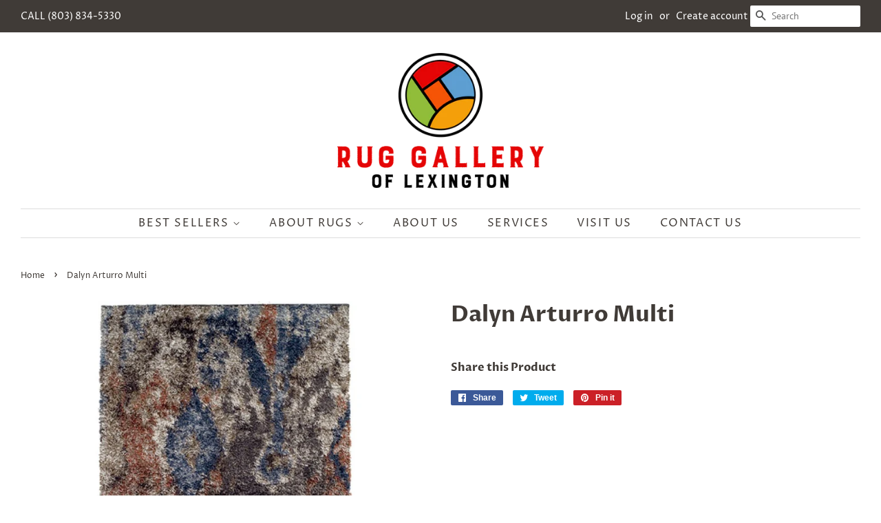

--- FILE ---
content_type: text/html; charset=utf-8
request_url: https://lexingtonruggallery.com/products/dalyn-arturro-multi
body_size: 15835
content:
<!doctype html>
<html class="no-js" lang="en">
<head>
  <meta name="google-site-verification" content="MAANE8VLPvWQLdQtXUlnT_JYYHipyIZ4-3ccEf0hPL8" />
  <meta name="p:domain_verify" content="9bbfccf378121acedd9cda55af35a0a5"/>
<meta name="google-site-verification" content="_pf5PwAwHqeTtfNYemlpP7y7y38zDzt60l4WwCLqbhI" />
  <!-- Basic page needs ================================================== -->
  <meta charset="utf-8">
  <meta http-equiv="X-UA-Compatible" content="IE=edge,chrome=1">

  

  <!-- Title and description ================================================== -->
  <title>
  Dalyn Arturro Multi &ndash; Rug Gallery of Lexington
  </title>

  

  <!-- Social meta ================================================== -->
  <!-- /snippets/social-meta-tags.liquid -->




<meta property="og:site_name" content="Rug Gallery of Lexington">
<meta property="og:url" content="https://lexingtonruggallery.com/products/dalyn-arturro-multi">
<meta property="og:title" content="Dalyn Arturro Multi">
<meta property="og:type" content="product">
<meta property="og:description" content="Premier rug store in the heart of South Carolina offering diverse styles and the latest trends in area rugs alongside decades of expertise. ">

  <meta property="og:price:amount" content="0.00">
  <meta property="og:price:currency" content="USD">

<meta property="og:image" content="http://lexingtonruggallery.com/cdn/shop/products/DalynArturroMulti_1200x1200.jpg?v=1660270499">
<meta property="og:image:secure_url" content="https://lexingtonruggallery.com/cdn/shop/products/DalynArturroMulti_1200x1200.jpg?v=1660270499">


  <meta name="twitter:site" content="@rug_sc">

<meta name="twitter:card" content="summary_large_image">
<meta name="twitter:title" content="Dalyn Arturro Multi">
<meta name="twitter:description" content="Premier rug store in the heart of South Carolina offering diverse styles and the latest trends in area rugs alongside decades of expertise. ">


  <!-- Helpers ================================================== -->
  <link rel="canonical" href="https://lexingtonruggallery.com/products/dalyn-arturro-multi">
  <meta name="viewport" content="width=device-width,initial-scale=1">
  <meta name="theme-color" content="#f25c54">

  <!-- CSS ================================================== -->
  <link href="//lexingtonruggallery.com/cdn/shop/t/1/assets/timber.scss.css?v=59530705794342464371759261816" rel="stylesheet" type="text/css" media="all" />
  <link href="//lexingtonruggallery.com/cdn/shop/t/1/assets/theme.scss.css?v=89609402111104431511759261815" rel="stylesheet" type="text/css" media="all" />

  <script>
    window.theme = window.theme || {};

    var theme = {
      strings: {
        addToCart: "Add to Cart",
        soldOut: "Sold Out",
        unavailable: "Unavailable",
        zoomClose: "Close (Esc)",
        zoomPrev: "Previous (Left arrow key)",
        zoomNext: "Next (Right arrow key)",
        addressError: "Error looking up that address",
        addressNoResults: "No results for that address",
        addressQueryLimit: "You have exceeded the Google API usage limit. Consider upgrading to a \u003ca href=\"https:\/\/developers.google.com\/maps\/premium\/usage-limits\"\u003ePremium Plan\u003c\/a\u003e.",
        authError: "There was a problem authenticating your Google Maps API Key."
      },
      settings: {
        // Adding some settings to allow the editor to update correctly when they are changed
        enableWideLayout: true,
        typeAccentTransform: true,
        typeAccentSpacing: true,
        baseFontSize: '16px',
        headerBaseFontSize: '32px',
        accentFontSize: '16px'
      },
      variables: {
        mediaQueryMedium: 'screen and (max-width: 768px)',
        bpSmall: false
      },
      moneyFormat: "${{amount}}"
    }

    document.documentElement.className = document.documentElement.className.replace('no-js', 'supports-js');
  </script>

  <!-- Header hook for plugins ================================================== -->
  <script>window.performance && window.performance.mark && window.performance.mark('shopify.content_for_header.start');</script><meta id="shopify-digital-wallet" name="shopify-digital-wallet" content="/53385265313/digital_wallets/dialog">
<meta name="shopify-checkout-api-token" content="e184842ab3e2cf3cd1b4f6fd30b74fb2">
<meta id="in-context-paypal-metadata" data-shop-id="53385265313" data-venmo-supported="true" data-environment="production" data-locale="en_US" data-paypal-v4="true" data-currency="USD">
<link rel="alternate" type="application/json+oembed" href="https://lexingtonruggallery.com/products/dalyn-arturro-multi.oembed">
<script async="async" src="/checkouts/internal/preloads.js?locale=en-US"></script>
<script id="shopify-features" type="application/json">{"accessToken":"e184842ab3e2cf3cd1b4f6fd30b74fb2","betas":["rich-media-storefront-analytics"],"domain":"lexingtonruggallery.com","predictiveSearch":true,"shopId":53385265313,"locale":"en"}</script>
<script>var Shopify = Shopify || {};
Shopify.shop = "ruggallerysc.myshopify.com";
Shopify.locale = "en";
Shopify.currency = {"active":"USD","rate":"1.0"};
Shopify.country = "US";
Shopify.theme = {"name":"Minimal","id":118858481825,"schema_name":"Minimal","schema_version":"12.2.1","theme_store_id":380,"role":"main"};
Shopify.theme.handle = "null";
Shopify.theme.style = {"id":null,"handle":null};
Shopify.cdnHost = "lexingtonruggallery.com/cdn";
Shopify.routes = Shopify.routes || {};
Shopify.routes.root = "/";</script>
<script type="module">!function(o){(o.Shopify=o.Shopify||{}).modules=!0}(window);</script>
<script>!function(o){function n(){var o=[];function n(){o.push(Array.prototype.slice.apply(arguments))}return n.q=o,n}var t=o.Shopify=o.Shopify||{};t.loadFeatures=n(),t.autoloadFeatures=n()}(window);</script>
<script id="shop-js-analytics" type="application/json">{"pageType":"product"}</script>
<script defer="defer" async type="module" src="//lexingtonruggallery.com/cdn/shopifycloud/shop-js/modules/v2/client.init-shop-cart-sync_BN7fPSNr.en.esm.js"></script>
<script defer="defer" async type="module" src="//lexingtonruggallery.com/cdn/shopifycloud/shop-js/modules/v2/chunk.common_Cbph3Kss.esm.js"></script>
<script defer="defer" async type="module" src="//lexingtonruggallery.com/cdn/shopifycloud/shop-js/modules/v2/chunk.modal_DKumMAJ1.esm.js"></script>
<script type="module">
  await import("//lexingtonruggallery.com/cdn/shopifycloud/shop-js/modules/v2/client.init-shop-cart-sync_BN7fPSNr.en.esm.js");
await import("//lexingtonruggallery.com/cdn/shopifycloud/shop-js/modules/v2/chunk.common_Cbph3Kss.esm.js");
await import("//lexingtonruggallery.com/cdn/shopifycloud/shop-js/modules/v2/chunk.modal_DKumMAJ1.esm.js");

  window.Shopify.SignInWithShop?.initShopCartSync?.({"fedCMEnabled":true,"windoidEnabled":true});

</script>
<script>(function() {
  var isLoaded = false;
  function asyncLoad() {
    if (isLoaded) return;
    isLoaded = true;
    var urls = ["https:\/\/cdn.shopify.com\/s\/files\/1\/0184\/4255\/1360\/files\/pinit.min.js?v=1614655373\u0026shop=ruggallerysc.myshopify.com"];
    for (var i = 0; i < urls.length; i++) {
      var s = document.createElement('script');
      s.type = 'text/javascript';
      s.async = true;
      s.src = urls[i];
      var x = document.getElementsByTagName('script')[0];
      x.parentNode.insertBefore(s, x);
    }
  };
  if(window.attachEvent) {
    window.attachEvent('onload', asyncLoad);
  } else {
    window.addEventListener('load', asyncLoad, false);
  }
})();</script>
<script id="__st">var __st={"a":53385265313,"offset":-18000,"reqid":"8de5cb0b-efb8-4020-99f7-2732090b57ad-1769721918","pageurl":"lexingtonruggallery.com\/products\/dalyn-arturro-multi","u":"420e39df83d6","p":"product","rtyp":"product","rid":7489265500321};</script>
<script>window.ShopifyPaypalV4VisibilityTracking = true;</script>
<script id="captcha-bootstrap">!function(){'use strict';const t='contact',e='account',n='new_comment',o=[[t,t],['blogs',n],['comments',n],[t,'customer']],c=[[e,'customer_login'],[e,'guest_login'],[e,'recover_customer_password'],[e,'create_customer']],r=t=>t.map((([t,e])=>`form[action*='/${t}']:not([data-nocaptcha='true']) input[name='form_type'][value='${e}']`)).join(','),a=t=>()=>t?[...document.querySelectorAll(t)].map((t=>t.form)):[];function s(){const t=[...o],e=r(t);return a(e)}const i='password',u='form_key',d=['recaptcha-v3-token','g-recaptcha-response','h-captcha-response',i],f=()=>{try{return window.sessionStorage}catch{return}},m='__shopify_v',_=t=>t.elements[u];function p(t,e,n=!1){try{const o=window.sessionStorage,c=JSON.parse(o.getItem(e)),{data:r}=function(t){const{data:e,action:n}=t;return t[m]||n?{data:e,action:n}:{data:t,action:n}}(c);for(const[e,n]of Object.entries(r))t.elements[e]&&(t.elements[e].value=n);n&&o.removeItem(e)}catch(o){console.error('form repopulation failed',{error:o})}}const l='form_type',E='cptcha';function T(t){t.dataset[E]=!0}const w=window,h=w.document,L='Shopify',v='ce_forms',y='captcha';let A=!1;((t,e)=>{const n=(g='f06e6c50-85a8-45c8-87d0-21a2b65856fe',I='https://cdn.shopify.com/shopifycloud/storefront-forms-hcaptcha/ce_storefront_forms_captcha_hcaptcha.v1.5.2.iife.js',D={infoText:'Protected by hCaptcha',privacyText:'Privacy',termsText:'Terms'},(t,e,n)=>{const o=w[L][v],c=o.bindForm;if(c)return c(t,g,e,D).then(n);var r;o.q.push([[t,g,e,D],n]),r=I,A||(h.body.append(Object.assign(h.createElement('script'),{id:'captcha-provider',async:!0,src:r})),A=!0)});var g,I,D;w[L]=w[L]||{},w[L][v]=w[L][v]||{},w[L][v].q=[],w[L][y]=w[L][y]||{},w[L][y].protect=function(t,e){n(t,void 0,e),T(t)},Object.freeze(w[L][y]),function(t,e,n,w,h,L){const[v,y,A,g]=function(t,e,n){const i=e?o:[],u=t?c:[],d=[...i,...u],f=r(d),m=r(i),_=r(d.filter((([t,e])=>n.includes(e))));return[a(f),a(m),a(_),s()]}(w,h,L),I=t=>{const e=t.target;return e instanceof HTMLFormElement?e:e&&e.form},D=t=>v().includes(t);t.addEventListener('submit',(t=>{const e=I(t);if(!e)return;const n=D(e)&&!e.dataset.hcaptchaBound&&!e.dataset.recaptchaBound,o=_(e),c=g().includes(e)&&(!o||!o.value);(n||c)&&t.preventDefault(),c&&!n&&(function(t){try{if(!f())return;!function(t){const e=f();if(!e)return;const n=_(t);if(!n)return;const o=n.value;o&&e.removeItem(o)}(t);const e=Array.from(Array(32),(()=>Math.random().toString(36)[2])).join('');!function(t,e){_(t)||t.append(Object.assign(document.createElement('input'),{type:'hidden',name:u})),t.elements[u].value=e}(t,e),function(t,e){const n=f();if(!n)return;const o=[...t.querySelectorAll(`input[type='${i}']`)].map((({name:t})=>t)),c=[...d,...o],r={};for(const[a,s]of new FormData(t).entries())c.includes(a)||(r[a]=s);n.setItem(e,JSON.stringify({[m]:1,action:t.action,data:r}))}(t,e)}catch(e){console.error('failed to persist form',e)}}(e),e.submit())}));const S=(t,e)=>{t&&!t.dataset[E]&&(n(t,e.some((e=>e===t))),T(t))};for(const o of['focusin','change'])t.addEventListener(o,(t=>{const e=I(t);D(e)&&S(e,y())}));const B=e.get('form_key'),M=e.get(l),P=B&&M;t.addEventListener('DOMContentLoaded',(()=>{const t=y();if(P)for(const e of t)e.elements[l].value===M&&p(e,B);[...new Set([...A(),...v().filter((t=>'true'===t.dataset.shopifyCaptcha))])].forEach((e=>S(e,t)))}))}(h,new URLSearchParams(w.location.search),n,t,e,['guest_login'])})(!0,!0)}();</script>
<script integrity="sha256-4kQ18oKyAcykRKYeNunJcIwy7WH5gtpwJnB7kiuLZ1E=" data-source-attribution="shopify.loadfeatures" defer="defer" src="//lexingtonruggallery.com/cdn/shopifycloud/storefront/assets/storefront/load_feature-a0a9edcb.js" crossorigin="anonymous"></script>
<script data-source-attribution="shopify.dynamic_checkout.dynamic.init">var Shopify=Shopify||{};Shopify.PaymentButton=Shopify.PaymentButton||{isStorefrontPortableWallets:!0,init:function(){window.Shopify.PaymentButton.init=function(){};var t=document.createElement("script");t.src="https://lexingtonruggallery.com/cdn/shopifycloud/portable-wallets/latest/portable-wallets.en.js",t.type="module",document.head.appendChild(t)}};
</script>
<script data-source-attribution="shopify.dynamic_checkout.buyer_consent">
  function portableWalletsHideBuyerConsent(e){var t=document.getElementById("shopify-buyer-consent"),n=document.getElementById("shopify-subscription-policy-button");t&&n&&(t.classList.add("hidden"),t.setAttribute("aria-hidden","true"),n.removeEventListener("click",e))}function portableWalletsShowBuyerConsent(e){var t=document.getElementById("shopify-buyer-consent"),n=document.getElementById("shopify-subscription-policy-button");t&&n&&(t.classList.remove("hidden"),t.removeAttribute("aria-hidden"),n.addEventListener("click",e))}window.Shopify?.PaymentButton&&(window.Shopify.PaymentButton.hideBuyerConsent=portableWalletsHideBuyerConsent,window.Shopify.PaymentButton.showBuyerConsent=portableWalletsShowBuyerConsent);
</script>
<script data-source-attribution="shopify.dynamic_checkout.cart.bootstrap">document.addEventListener("DOMContentLoaded",(function(){function t(){return document.querySelector("shopify-accelerated-checkout-cart, shopify-accelerated-checkout")}if(t())Shopify.PaymentButton.init();else{new MutationObserver((function(e,n){t()&&(Shopify.PaymentButton.init(),n.disconnect())})).observe(document.body,{childList:!0,subtree:!0})}}));
</script>
<link id="shopify-accelerated-checkout-styles" rel="stylesheet" media="screen" href="https://lexingtonruggallery.com/cdn/shopifycloud/portable-wallets/latest/accelerated-checkout-backwards-compat.css" crossorigin="anonymous">
<style id="shopify-accelerated-checkout-cart">
        #shopify-buyer-consent {
  margin-top: 1em;
  display: inline-block;
  width: 100%;
}

#shopify-buyer-consent.hidden {
  display: none;
}

#shopify-subscription-policy-button {
  background: none;
  border: none;
  padding: 0;
  text-decoration: underline;
  font-size: inherit;
  cursor: pointer;
}

#shopify-subscription-policy-button::before {
  box-shadow: none;
}

      </style>

<script>window.performance && window.performance.mark && window.performance.mark('shopify.content_for_header.end');</script>

  <script src="//lexingtonruggallery.com/cdn/shop/t/1/assets/jquery-2.2.3.min.js?v=58211863146907186831612995384" type="text/javascript"></script>

  <script src="//lexingtonruggallery.com/cdn/shop/t/1/assets/lazysizes.min.js?v=155223123402716617051612995384" async="async"></script>

  
  

 

<script>window.__pagefly_analytics_settings__ = {"acceptTracking":false};</script>
 <link href="https://monorail-edge.shopifysvc.com" rel="dns-prefetch">
<script>(function(){if ("sendBeacon" in navigator && "performance" in window) {try {var session_token_from_headers = performance.getEntriesByType('navigation')[0].serverTiming.find(x => x.name == '_s').description;} catch {var session_token_from_headers = undefined;}var session_cookie_matches = document.cookie.match(/_shopify_s=([^;]*)/);var session_token_from_cookie = session_cookie_matches && session_cookie_matches.length === 2 ? session_cookie_matches[1] : "";var session_token = session_token_from_headers || session_token_from_cookie || "";function handle_abandonment_event(e) {var entries = performance.getEntries().filter(function(entry) {return /monorail-edge.shopifysvc.com/.test(entry.name);});if (!window.abandonment_tracked && entries.length === 0) {window.abandonment_tracked = true;var currentMs = Date.now();var navigation_start = performance.timing.navigationStart;var payload = {shop_id: 53385265313,url: window.location.href,navigation_start,duration: currentMs - navigation_start,session_token,page_type: "product"};window.navigator.sendBeacon("https://monorail-edge.shopifysvc.com/v1/produce", JSON.stringify({schema_id: "online_store_buyer_site_abandonment/1.1",payload: payload,metadata: {event_created_at_ms: currentMs,event_sent_at_ms: currentMs}}));}}window.addEventListener('pagehide', handle_abandonment_event);}}());</script>
<script id="web-pixels-manager-setup">(function e(e,d,r,n,o){if(void 0===o&&(o={}),!Boolean(null===(a=null===(i=window.Shopify)||void 0===i?void 0:i.analytics)||void 0===a?void 0:a.replayQueue)){var i,a;window.Shopify=window.Shopify||{};var t=window.Shopify;t.analytics=t.analytics||{};var s=t.analytics;s.replayQueue=[],s.publish=function(e,d,r){return s.replayQueue.push([e,d,r]),!0};try{self.performance.mark("wpm:start")}catch(e){}var l=function(){var e={modern:/Edge?\/(1{2}[4-9]|1[2-9]\d|[2-9]\d{2}|\d{4,})\.\d+(\.\d+|)|Firefox\/(1{2}[4-9]|1[2-9]\d|[2-9]\d{2}|\d{4,})\.\d+(\.\d+|)|Chrom(ium|e)\/(9{2}|\d{3,})\.\d+(\.\d+|)|(Maci|X1{2}).+ Version\/(15\.\d+|(1[6-9]|[2-9]\d|\d{3,})\.\d+)([,.]\d+|)( \(\w+\)|)( Mobile\/\w+|) Safari\/|Chrome.+OPR\/(9{2}|\d{3,})\.\d+\.\d+|(CPU[ +]OS|iPhone[ +]OS|CPU[ +]iPhone|CPU IPhone OS|CPU iPad OS)[ +]+(15[._]\d+|(1[6-9]|[2-9]\d|\d{3,})[._]\d+)([._]\d+|)|Android:?[ /-](13[3-9]|1[4-9]\d|[2-9]\d{2}|\d{4,})(\.\d+|)(\.\d+|)|Android.+Firefox\/(13[5-9]|1[4-9]\d|[2-9]\d{2}|\d{4,})\.\d+(\.\d+|)|Android.+Chrom(ium|e)\/(13[3-9]|1[4-9]\d|[2-9]\d{2}|\d{4,})\.\d+(\.\d+|)|SamsungBrowser\/([2-9]\d|\d{3,})\.\d+/,legacy:/Edge?\/(1[6-9]|[2-9]\d|\d{3,})\.\d+(\.\d+|)|Firefox\/(5[4-9]|[6-9]\d|\d{3,})\.\d+(\.\d+|)|Chrom(ium|e)\/(5[1-9]|[6-9]\d|\d{3,})\.\d+(\.\d+|)([\d.]+$|.*Safari\/(?![\d.]+ Edge\/[\d.]+$))|(Maci|X1{2}).+ Version\/(10\.\d+|(1[1-9]|[2-9]\d|\d{3,})\.\d+)([,.]\d+|)( \(\w+\)|)( Mobile\/\w+|) Safari\/|Chrome.+OPR\/(3[89]|[4-9]\d|\d{3,})\.\d+\.\d+|(CPU[ +]OS|iPhone[ +]OS|CPU[ +]iPhone|CPU IPhone OS|CPU iPad OS)[ +]+(10[._]\d+|(1[1-9]|[2-9]\d|\d{3,})[._]\d+)([._]\d+|)|Android:?[ /-](13[3-9]|1[4-9]\d|[2-9]\d{2}|\d{4,})(\.\d+|)(\.\d+|)|Mobile Safari.+OPR\/([89]\d|\d{3,})\.\d+\.\d+|Android.+Firefox\/(13[5-9]|1[4-9]\d|[2-9]\d{2}|\d{4,})\.\d+(\.\d+|)|Android.+Chrom(ium|e)\/(13[3-9]|1[4-9]\d|[2-9]\d{2}|\d{4,})\.\d+(\.\d+|)|Android.+(UC? ?Browser|UCWEB|U3)[ /]?(15\.([5-9]|\d{2,})|(1[6-9]|[2-9]\d|\d{3,})\.\d+)\.\d+|SamsungBrowser\/(5\.\d+|([6-9]|\d{2,})\.\d+)|Android.+MQ{2}Browser\/(14(\.(9|\d{2,})|)|(1[5-9]|[2-9]\d|\d{3,})(\.\d+|))(\.\d+|)|K[Aa][Ii]OS\/(3\.\d+|([4-9]|\d{2,})\.\d+)(\.\d+|)/},d=e.modern,r=e.legacy,n=navigator.userAgent;return n.match(d)?"modern":n.match(r)?"legacy":"unknown"}(),u="modern"===l?"modern":"legacy",c=(null!=n?n:{modern:"",legacy:""})[u],f=function(e){return[e.baseUrl,"/wpm","/b",e.hashVersion,"modern"===e.buildTarget?"m":"l",".js"].join("")}({baseUrl:d,hashVersion:r,buildTarget:u}),m=function(e){var d=e.version,r=e.bundleTarget,n=e.surface,o=e.pageUrl,i=e.monorailEndpoint;return{emit:function(e){var a=e.status,t=e.errorMsg,s=(new Date).getTime(),l=JSON.stringify({metadata:{event_sent_at_ms:s},events:[{schema_id:"web_pixels_manager_load/3.1",payload:{version:d,bundle_target:r,page_url:o,status:a,surface:n,error_msg:t},metadata:{event_created_at_ms:s}}]});if(!i)return console&&console.warn&&console.warn("[Web Pixels Manager] No Monorail endpoint provided, skipping logging."),!1;try{return self.navigator.sendBeacon.bind(self.navigator)(i,l)}catch(e){}var u=new XMLHttpRequest;try{return u.open("POST",i,!0),u.setRequestHeader("Content-Type","text/plain"),u.send(l),!0}catch(e){return console&&console.warn&&console.warn("[Web Pixels Manager] Got an unhandled error while logging to Monorail."),!1}}}}({version:r,bundleTarget:l,surface:e.surface,pageUrl:self.location.href,monorailEndpoint:e.monorailEndpoint});try{o.browserTarget=l,function(e){var d=e.src,r=e.async,n=void 0===r||r,o=e.onload,i=e.onerror,a=e.sri,t=e.scriptDataAttributes,s=void 0===t?{}:t,l=document.createElement("script"),u=document.querySelector("head"),c=document.querySelector("body");if(l.async=n,l.src=d,a&&(l.integrity=a,l.crossOrigin="anonymous"),s)for(var f in s)if(Object.prototype.hasOwnProperty.call(s,f))try{l.dataset[f]=s[f]}catch(e){}if(o&&l.addEventListener("load",o),i&&l.addEventListener("error",i),u)u.appendChild(l);else{if(!c)throw new Error("Did not find a head or body element to append the script");c.appendChild(l)}}({src:f,async:!0,onload:function(){if(!function(){var e,d;return Boolean(null===(d=null===(e=window.Shopify)||void 0===e?void 0:e.analytics)||void 0===d?void 0:d.initialized)}()){var d=window.webPixelsManager.init(e)||void 0;if(d){var r=window.Shopify.analytics;r.replayQueue.forEach((function(e){var r=e[0],n=e[1],o=e[2];d.publishCustomEvent(r,n,o)})),r.replayQueue=[],r.publish=d.publishCustomEvent,r.visitor=d.visitor,r.initialized=!0}}},onerror:function(){return m.emit({status:"failed",errorMsg:"".concat(f," has failed to load")})},sri:function(e){var d=/^sha384-[A-Za-z0-9+/=]+$/;return"string"==typeof e&&d.test(e)}(c)?c:"",scriptDataAttributes:o}),m.emit({status:"loading"})}catch(e){m.emit({status:"failed",errorMsg:(null==e?void 0:e.message)||"Unknown error"})}}})({shopId: 53385265313,storefrontBaseUrl: "https://lexingtonruggallery.com",extensionsBaseUrl: "https://extensions.shopifycdn.com/cdn/shopifycloud/web-pixels-manager",monorailEndpoint: "https://monorail-edge.shopifysvc.com/unstable/produce_batch",surface: "storefront-renderer",enabledBetaFlags: ["2dca8a86"],webPixelsConfigList: [{"id":"shopify-app-pixel","configuration":"{}","eventPayloadVersion":"v1","runtimeContext":"STRICT","scriptVersion":"0450","apiClientId":"shopify-pixel","type":"APP","privacyPurposes":["ANALYTICS","MARKETING"]},{"id":"shopify-custom-pixel","eventPayloadVersion":"v1","runtimeContext":"LAX","scriptVersion":"0450","apiClientId":"shopify-pixel","type":"CUSTOM","privacyPurposes":["ANALYTICS","MARKETING"]}],isMerchantRequest: false,initData: {"shop":{"name":"Rug Gallery of Lexington","paymentSettings":{"currencyCode":"USD"},"myshopifyDomain":"ruggallerysc.myshopify.com","countryCode":"US","storefrontUrl":"https:\/\/lexingtonruggallery.com"},"customer":null,"cart":null,"checkout":null,"productVariants":[{"price":{"amount":0.0,"currencyCode":"USD"},"product":{"title":"Dalyn Arturro Multi","vendor":"Rug Gallery of Lexington","id":"7489265500321","untranslatedTitle":"Dalyn Arturro Multi","url":"\/products\/dalyn-arturro-multi","type":""},"id":"42367671697569","image":{"src":"\/\/lexingtonruggallery.com\/cdn\/shop\/products\/DalynArturroMulti.jpg?v=1660270499"},"sku":null,"title":"Default Title","untranslatedTitle":"Default Title"}],"purchasingCompany":null},},"https://lexingtonruggallery.com/cdn","1d2a099fw23dfb22ep557258f5m7a2edbae",{"modern":"","legacy":""},{"shopId":"53385265313","storefrontBaseUrl":"https:\/\/lexingtonruggallery.com","extensionBaseUrl":"https:\/\/extensions.shopifycdn.com\/cdn\/shopifycloud\/web-pixels-manager","surface":"storefront-renderer","enabledBetaFlags":"[\"2dca8a86\"]","isMerchantRequest":"false","hashVersion":"1d2a099fw23dfb22ep557258f5m7a2edbae","publish":"custom","events":"[[\"page_viewed\",{}],[\"product_viewed\",{\"productVariant\":{\"price\":{\"amount\":0.0,\"currencyCode\":\"USD\"},\"product\":{\"title\":\"Dalyn Arturro Multi\",\"vendor\":\"Rug Gallery of Lexington\",\"id\":\"7489265500321\",\"untranslatedTitle\":\"Dalyn Arturro Multi\",\"url\":\"\/products\/dalyn-arturro-multi\",\"type\":\"\"},\"id\":\"42367671697569\",\"image\":{\"src\":\"\/\/lexingtonruggallery.com\/cdn\/shop\/products\/DalynArturroMulti.jpg?v=1660270499\"},\"sku\":null,\"title\":\"Default Title\",\"untranslatedTitle\":\"Default Title\"}}]]"});</script><script>
  window.ShopifyAnalytics = window.ShopifyAnalytics || {};
  window.ShopifyAnalytics.meta = window.ShopifyAnalytics.meta || {};
  window.ShopifyAnalytics.meta.currency = 'USD';
  var meta = {"product":{"id":7489265500321,"gid":"gid:\/\/shopify\/Product\/7489265500321","vendor":"Rug Gallery of Lexington","type":"","handle":"dalyn-arturro-multi","variants":[{"id":42367671697569,"price":0,"name":"Dalyn Arturro Multi","public_title":null,"sku":null}],"remote":false},"page":{"pageType":"product","resourceType":"product","resourceId":7489265500321,"requestId":"8de5cb0b-efb8-4020-99f7-2732090b57ad-1769721918"}};
  for (var attr in meta) {
    window.ShopifyAnalytics.meta[attr] = meta[attr];
  }
</script>
<script class="analytics">
  (function () {
    var customDocumentWrite = function(content) {
      var jquery = null;

      if (window.jQuery) {
        jquery = window.jQuery;
      } else if (window.Checkout && window.Checkout.$) {
        jquery = window.Checkout.$;
      }

      if (jquery) {
        jquery('body').append(content);
      }
    };

    var hasLoggedConversion = function(token) {
      if (token) {
        return document.cookie.indexOf('loggedConversion=' + token) !== -1;
      }
      return false;
    }

    var setCookieIfConversion = function(token) {
      if (token) {
        var twoMonthsFromNow = new Date(Date.now());
        twoMonthsFromNow.setMonth(twoMonthsFromNow.getMonth() + 2);

        document.cookie = 'loggedConversion=' + token + '; expires=' + twoMonthsFromNow;
      }
    }

    var trekkie = window.ShopifyAnalytics.lib = window.trekkie = window.trekkie || [];
    if (trekkie.integrations) {
      return;
    }
    trekkie.methods = [
      'identify',
      'page',
      'ready',
      'track',
      'trackForm',
      'trackLink'
    ];
    trekkie.factory = function(method) {
      return function() {
        var args = Array.prototype.slice.call(arguments);
        args.unshift(method);
        trekkie.push(args);
        return trekkie;
      };
    };
    for (var i = 0; i < trekkie.methods.length; i++) {
      var key = trekkie.methods[i];
      trekkie[key] = trekkie.factory(key);
    }
    trekkie.load = function(config) {
      trekkie.config = config || {};
      trekkie.config.initialDocumentCookie = document.cookie;
      var first = document.getElementsByTagName('script')[0];
      var script = document.createElement('script');
      script.type = 'text/javascript';
      script.onerror = function(e) {
        var scriptFallback = document.createElement('script');
        scriptFallback.type = 'text/javascript';
        scriptFallback.onerror = function(error) {
                var Monorail = {
      produce: function produce(monorailDomain, schemaId, payload) {
        var currentMs = new Date().getTime();
        var event = {
          schema_id: schemaId,
          payload: payload,
          metadata: {
            event_created_at_ms: currentMs,
            event_sent_at_ms: currentMs
          }
        };
        return Monorail.sendRequest("https://" + monorailDomain + "/v1/produce", JSON.stringify(event));
      },
      sendRequest: function sendRequest(endpointUrl, payload) {
        // Try the sendBeacon API
        if (window && window.navigator && typeof window.navigator.sendBeacon === 'function' && typeof window.Blob === 'function' && !Monorail.isIos12()) {
          var blobData = new window.Blob([payload], {
            type: 'text/plain'
          });

          if (window.navigator.sendBeacon(endpointUrl, blobData)) {
            return true;
          } // sendBeacon was not successful

        } // XHR beacon

        var xhr = new XMLHttpRequest();

        try {
          xhr.open('POST', endpointUrl);
          xhr.setRequestHeader('Content-Type', 'text/plain');
          xhr.send(payload);
        } catch (e) {
          console.log(e);
        }

        return false;
      },
      isIos12: function isIos12() {
        return window.navigator.userAgent.lastIndexOf('iPhone; CPU iPhone OS 12_') !== -1 || window.navigator.userAgent.lastIndexOf('iPad; CPU OS 12_') !== -1;
      }
    };
    Monorail.produce('monorail-edge.shopifysvc.com',
      'trekkie_storefront_load_errors/1.1',
      {shop_id: 53385265313,
      theme_id: 118858481825,
      app_name: "storefront",
      context_url: window.location.href,
      source_url: "//lexingtonruggallery.com/cdn/s/trekkie.storefront.1463c324c7228aa874ee86fe3f16dabd12dfcff4.min.js"});

        };
        scriptFallback.async = true;
        scriptFallback.src = '//lexingtonruggallery.com/cdn/s/trekkie.storefront.1463c324c7228aa874ee86fe3f16dabd12dfcff4.min.js';
        first.parentNode.insertBefore(scriptFallback, first);
      };
      script.async = true;
      script.src = '//lexingtonruggallery.com/cdn/s/trekkie.storefront.1463c324c7228aa874ee86fe3f16dabd12dfcff4.min.js';
      first.parentNode.insertBefore(script, first);
    };
    trekkie.load(
      {"Trekkie":{"appName":"storefront","development":false,"defaultAttributes":{"shopId":53385265313,"isMerchantRequest":null,"themeId":118858481825,"themeCityHash":"304455880321014836","contentLanguage":"en","currency":"USD","eventMetadataId":"375d209e-11bc-4999-9068-b985b5455384"},"isServerSideCookieWritingEnabled":true,"monorailRegion":"shop_domain","enabledBetaFlags":["65f19447","b5387b81"]},"Session Attribution":{},"S2S":{"facebookCapiEnabled":false,"source":"trekkie-storefront-renderer","apiClientId":580111}}
    );

    var loaded = false;
    trekkie.ready(function() {
      if (loaded) return;
      loaded = true;

      window.ShopifyAnalytics.lib = window.trekkie;

      var originalDocumentWrite = document.write;
      document.write = customDocumentWrite;
      try { window.ShopifyAnalytics.merchantGoogleAnalytics.call(this); } catch(error) {};
      document.write = originalDocumentWrite;

      window.ShopifyAnalytics.lib.page(null,{"pageType":"product","resourceType":"product","resourceId":7489265500321,"requestId":"8de5cb0b-efb8-4020-99f7-2732090b57ad-1769721918","shopifyEmitted":true});

      var match = window.location.pathname.match(/checkouts\/(.+)\/(thank_you|post_purchase)/)
      var token = match? match[1]: undefined;
      if (!hasLoggedConversion(token)) {
        setCookieIfConversion(token);
        window.ShopifyAnalytics.lib.track("Viewed Product",{"currency":"USD","variantId":42367671697569,"productId":7489265500321,"productGid":"gid:\/\/shopify\/Product\/7489265500321","name":"Dalyn Arturro Multi","price":"0.00","sku":null,"brand":"Rug Gallery of Lexington","variant":null,"category":"","nonInteraction":true,"remote":false},undefined,undefined,{"shopifyEmitted":true});
      window.ShopifyAnalytics.lib.track("monorail:\/\/trekkie_storefront_viewed_product\/1.1",{"currency":"USD","variantId":42367671697569,"productId":7489265500321,"productGid":"gid:\/\/shopify\/Product\/7489265500321","name":"Dalyn Arturro Multi","price":"0.00","sku":null,"brand":"Rug Gallery of Lexington","variant":null,"category":"","nonInteraction":true,"remote":false,"referer":"https:\/\/lexingtonruggallery.com\/products\/dalyn-arturro-multi"});
      }
    });


        var eventsListenerScript = document.createElement('script');
        eventsListenerScript.async = true;
        eventsListenerScript.src = "//lexingtonruggallery.com/cdn/shopifycloud/storefront/assets/shop_events_listener-3da45d37.js";
        document.getElementsByTagName('head')[0].appendChild(eventsListenerScript);

})();</script>
<script
  defer
  src="https://lexingtonruggallery.com/cdn/shopifycloud/perf-kit/shopify-perf-kit-3.1.0.min.js"
  data-application="storefront-renderer"
  data-shop-id="53385265313"
  data-render-region="gcp-us-east1"
  data-page-type="product"
  data-theme-instance-id="118858481825"
  data-theme-name="Minimal"
  data-theme-version="12.2.1"
  data-monorail-region="shop_domain"
  data-resource-timing-sampling-rate="10"
  data-shs="true"
  data-shs-beacon="true"
  data-shs-export-with-fetch="true"
  data-shs-logs-sample-rate="1"
  data-shs-beacon-endpoint="https://lexingtonruggallery.com/api/collect"
></script>
</head> 
  <meta name="google-site-verification" content="_pf5PwAwHqeTtfNYemlpP7y7y38zDzt60l4WwCLqbhI" />

<body id="dalyn-arturro-multi" class="template-product">

  <div id="shopify-section-header" class="shopify-section"><style>
  .logo__image-wrapper {
    max-width: 300px;
  }
  /*================= If logo is above navigation ================== */
  
    .site-nav {
      
        border-top: 1px solid #dddddd;
        border-bottom: 1px solid #dddddd;
      
      margin-top: 30px;
    }

    
      .logo__image-wrapper {
        margin: 0 auto;
      }
    
  

  /*============ If logo is on the same line as navigation ============ */
  


  
</style>

<div data-section-id="header" data-section-type="header-section">
  <div class="header-bar">
    <div class="wrapper medium-down--hide">
      <div class="post-large--display-table">

        
          <div class="header-bar__left post-large--display-table-cell">

            

            

            
              <div class="header-bar__module header-bar__message">
                
                  CALL       (803) 834-5330
                
              </div>
            

          </div>
        

        <div class="header-bar__right post-large--display-table-cell">

          
            <ul class="header-bar__module header-bar__module--list">
              
                <li>
                  <a href="https://shopify.com/53385265313/account?locale=en&amp;region_country=US" id="customer_login_link">Log in</a>
                </li>
                <li>or</li>
                <li>
                  <a href="https://shopify.com/53385265313/account?locale=en" id="customer_register_link">Create account</a>
                </li>
              
            </ul>
          

   

          
            
              <div class="header-bar__module header-bar__search">
                


  <form action="/search" method="get" class="header-bar__search-form clearfix" role="search">
    
    <button type="submit" class="btn btn--search icon-fallback-text header-bar__search-submit">
      <span class="icon icon-search" aria-hidden="true"></span>
      <span class="fallback-text">Search</span>
    </button>
    <input type="search" name="q" value="" aria-label="Search" class="header-bar__search-input" placeholder="Search">
  </form>


              </div>
            
          

        </div>
      </div>
    </div>

    <div class="wrapper post-large--hide announcement-bar--mobile">
      
        
          <span>CALL       (803) 834-5330</span>
        
      
    </div>

    <div class="wrapper post-large--hide">
      
        <button type="button" class="mobile-nav-trigger" id="MobileNavTrigger" aria-controls="MobileNav" aria-expanded="false">
          <span class="icon icon-hamburger" aria-hidden="true"></span>
          Menu
        </button>
      
      <a href="/cart" class="cart-page-link mobile-cart-page-link">
        <span class="icon icon-cart header-bar__cart-icon" aria-hidden="true"></span>
        Cart <span class="cart-count hidden-count">0</span>
      </a>
    </div>
    <nav role="navigation">
  <ul id="MobileNav" class="mobile-nav post-large--hide">
    
      
        
        <li class="mobile-nav__link" aria-haspopup="true">
          <a
            href="/collections/all"
            class="mobile-nav__sublist-trigger"
            aria-controls="MobileNav-Parent-1"
            aria-expanded="false">
            Best Sellers
            <span class="icon-fallback-text mobile-nav__sublist-expand" aria-hidden="true">
  <span class="icon icon-plus" aria-hidden="true"></span>
  <span class="fallback-text">+</span>
</span>
<span class="icon-fallback-text mobile-nav__sublist-contract" aria-hidden="true">
  <span class="icon icon-minus" aria-hidden="true"></span>
  <span class="fallback-text">-</span>
</span>

          </a>
          <ul
            id="MobileNav-Parent-1"
            class="mobile-nav__sublist">
            
              <li class="mobile-nav__sublist-link ">
                <a href="/collections/all" class="site-nav__link">All <span class="visually-hidden">Best Sellers</span></a>
              </li>
            
            
              
                <li class="mobile-nav__sublist-link">
                  <a
                    href="/collections/traditional"
                    >
                    Traditional
                  </a>
                </li>
              
            
              
                <li class="mobile-nav__sublist-link">
                  <a
                    href="/collections/transitional"
                    >
                    Transitional
                  </a>
                </li>
              
            
              
                <li class="mobile-nav__sublist-link">
                  <a
                    href="/collections/modern"
                    >
                    Modern
                  </a>
                </li>
              
            
              
                <li class="mobile-nav__sublist-link">
                  <a
                    href="/collections/shag"
                    >
                    Shag
                  </a>
                </li>
              
            
          </ul>
        </li>
      
    
      
        
        <li class="mobile-nav__link" aria-haspopup="true">
          <a
            href="/pages/about-rugs"
            class="mobile-nav__sublist-trigger"
            aria-controls="MobileNav-Parent-2"
            aria-expanded="false">
            About Rugs
            <span class="icon-fallback-text mobile-nav__sublist-expand" aria-hidden="true">
  <span class="icon icon-plus" aria-hidden="true"></span>
  <span class="fallback-text">+</span>
</span>
<span class="icon-fallback-text mobile-nav__sublist-contract" aria-hidden="true">
  <span class="icon icon-minus" aria-hidden="true"></span>
  <span class="fallback-text">-</span>
</span>

          </a>
          <ul
            id="MobileNav-Parent-2"
            class="mobile-nav__sublist">
            
            
              
                
                <li class="mobile-nav__sublist-link">
                  <a
                    href="/pages/style"
                    class="mobile-nav__sublist-trigger"
                    aria-controls="MobileNav-Child-2-1"
                    aria-expanded="false"
                    >
                    Style
                    <span class="icon-fallback-text mobile-nav__sublist-expand" aria-hidden="true">
  <span class="icon icon-plus" aria-hidden="true"></span>
  <span class="fallback-text">+</span>
</span>
<span class="icon-fallback-text mobile-nav__sublist-contract" aria-hidden="true">
  <span class="icon icon-minus" aria-hidden="true"></span>
  <span class="fallback-text">-</span>
</span>

                  </a>
                  <ul
                    id="MobileNav-Child-2-1"
                    class="mobile-nav__sublist mobile-nav__sublist--grandchilds">
                    
                      <li class="mobile-nav__sublist-link">
                        <a
                          href="/pages/traditional"
                          >
                          Traditional
                        </a>
                      </li>
                    
                      <li class="mobile-nav__sublist-link">
                        <a
                          href="/pages/transitional"
                          >
                          Transitional
                        </a>
                      </li>
                    
                      <li class="mobile-nav__sublist-link">
                        <a
                          href="/pages/modern"
                          >
                          Modern
                        </a>
                      </li>
                    
                      <li class="mobile-nav__sublist-link">
                        <a
                          href="/pages/solid"
                          >
                          Solid
                        </a>
                      </li>
                    
                      <li class="mobile-nav__sublist-link">
                        <a
                          href="/pages/shag"
                          >
                          Shag
                        </a>
                      </li>
                    
                  </ul>
                </li>
              
            
              
                
                <li class="mobile-nav__sublist-link">
                  <a
                    href="/pages/size"
                    class="mobile-nav__sublist-trigger"
                    aria-controls="MobileNav-Child-2-2"
                    aria-expanded="false"
                    >
                    Size
                    <span class="icon-fallback-text mobile-nav__sublist-expand" aria-hidden="true">
  <span class="icon icon-plus" aria-hidden="true"></span>
  <span class="fallback-text">+</span>
</span>
<span class="icon-fallback-text mobile-nav__sublist-contract" aria-hidden="true">
  <span class="icon icon-minus" aria-hidden="true"></span>
  <span class="fallback-text">-</span>
</span>

                  </a>
                  <ul
                    id="MobileNav-Child-2-2"
                    class="mobile-nav__sublist mobile-nav__sublist--grandchilds">
                    
                      <li class="mobile-nav__sublist-link">
                        <a
                          href="/pages/12-x-15"
                          >
                          12 x 15
                        </a>
                      </li>
                    
                      <li class="mobile-nav__sublist-link">
                        <a
                          href="/pages/10-x-13"
                          >
                          10 x 13
                        </a>
                      </li>
                    
                      <li class="mobile-nav__sublist-link">
                        <a
                          href="/pages/9-x-12"
                          >
                          9 x 12
                        </a>
                      </li>
                    
                      <li class="mobile-nav__sublist-link">
                        <a
                          href="/pages/8-x-10"
                          >
                          8 x 10
                        </a>
                      </li>
                    
                      <li class="mobile-nav__sublist-link">
                        <a
                          href="/pages/6-x-9"
                          >
                          6 x 9
                        </a>
                      </li>
                    
                      <li class="mobile-nav__sublist-link">
                        <a
                          href="/pages/5-x-8"
                          >
                          5 x 8
                        </a>
                      </li>
                    
                      <li class="mobile-nav__sublist-link">
                        <a
                          href="/pages/3-x-5"
                          >
                          3 x 5
                        </a>
                      </li>
                    
                      <li class="mobile-nav__sublist-link">
                        <a
                          href="/pages/2-x-3"
                          >
                          2 x 3
                        </a>
                      </li>
                    
                      <li class="mobile-nav__sublist-link">
                        <a
                          href="/pages/8-round"
                          >
                          8&#39; Round
                        </a>
                      </li>
                    
                      <li class="mobile-nav__sublist-link">
                        <a
                          href="/pages/6-round"
                          >
                          5&#39; Round
                        </a>
                      </li>
                    
                      <li class="mobile-nav__sublist-link">
                        <a
                          href="/pages/runner"
                          >
                          Runner
                        </a>
                      </li>
                    
                  </ul>
                </li>
              
            
              
                
                <li class="mobile-nav__sublist-link">
                  <a
                    href="/pages/material"
                    class="mobile-nav__sublist-trigger"
                    aria-controls="MobileNav-Child-2-3"
                    aria-expanded="false"
                    >
                    Material 
                    <span class="icon-fallback-text mobile-nav__sublist-expand" aria-hidden="true">
  <span class="icon icon-plus" aria-hidden="true"></span>
  <span class="fallback-text">+</span>
</span>
<span class="icon-fallback-text mobile-nav__sublist-contract" aria-hidden="true">
  <span class="icon icon-minus" aria-hidden="true"></span>
  <span class="fallback-text">-</span>
</span>

                  </a>
                  <ul
                    id="MobileNav-Child-2-3"
                    class="mobile-nav__sublist mobile-nav__sublist--grandchilds">
                    
                      <li class="mobile-nav__sublist-link">
                        <a
                          href="/pages/synthetics"
                          >
                          Synthetics
                        </a>
                      </li>
                    
                      <li class="mobile-nav__sublist-link">
                        <a
                          href="/pages/wool"
                          >
                          Wool
                        </a>
                      </li>
                    
                      <li class="mobile-nav__sublist-link">
                        <a
                          href="/pages/silk"
                          >
                          Silk
                        </a>
                      </li>
                    
                      <li class="mobile-nav__sublist-link">
                        <a
                          href="/pages/cotton"
                          >
                          Cotton
                        </a>
                      </li>
                    
                      <li class="mobile-nav__sublist-link">
                        <a
                          href="/pages/sisal"
                          >
                          Jute and Sisal
                        </a>
                      </li>
                    
                  </ul>
                </li>
              
            
              
                
                <li class="mobile-nav__sublist-link">
                  <a
                    href="/pages/construction"
                    class="mobile-nav__sublist-trigger"
                    aria-controls="MobileNav-Child-2-4"
                    aria-expanded="false"
                    >
                    Construction
                    <span class="icon-fallback-text mobile-nav__sublist-expand" aria-hidden="true">
  <span class="icon icon-plus" aria-hidden="true"></span>
  <span class="fallback-text">+</span>
</span>
<span class="icon-fallback-text mobile-nav__sublist-contract" aria-hidden="true">
  <span class="icon icon-minus" aria-hidden="true"></span>
  <span class="fallback-text">-</span>
</span>

                  </a>
                  <ul
                    id="MobileNav-Child-2-4"
                    class="mobile-nav__sublist mobile-nav__sublist--grandchilds">
                    
                      <li class="mobile-nav__sublist-link">
                        <a
                          href="/pages/machine-made"
                          >
                          Machine-made
                        </a>
                      </li>
                    
                      <li class="mobile-nav__sublist-link">
                        <a
                          href="/pages/hand-knotted"
                          >
                          Hand-knotted
                        </a>
                      </li>
                    
                      <li class="mobile-nav__sublist-link">
                        <a
                          href="/pages/tufted"
                          >
                          Tufted
                        </a>
                      </li>
                    
                      <li class="mobile-nav__sublist-link">
                        <a
                          href="/pages/hooked"
                          >
                          Hooked
                        </a>
                      </li>
                    
                      <li class="mobile-nav__sublist-link">
                        <a
                          href="/pages/flat-woven"
                          >
                          Flat Woven
                        </a>
                      </li>
                    
                  </ul>
                </li>
              
            
          </ul>
        </li>
      
    
      
        <li class="mobile-nav__link">
          <a
            href="/pages/about-us"
            class="mobile-nav"
            >
            About Us
          </a>
        </li>
      
    
      
        <li class="mobile-nav__link">
          <a
            href="/pages/services"
            class="mobile-nav"
            >
            Services
          </a>
        </li>
      
    
      
        <li class="mobile-nav__link">
          <a
            href="/pages/visit-us"
            class="mobile-nav"
            >
            Visit Us
          </a>
        </li>
      
    
      
        <li class="mobile-nav__link">
          <a
            href="/pages/contact-us"
            class="mobile-nav"
            >
            Contact Us
          </a>
        </li>
      
    

    
      
        <li class="mobile-nav__link">
          <a href="https://shopify.com/53385265313/account?locale=en&amp;region_country=US" id="customer_login_link">Log in</a>
        </li>
        <li class="mobile-nav__link">
          <a href="https://shopify.com/53385265313/account?locale=en" id="customer_register_link">Create account</a>
        </li>
      
    

    <li class="mobile-nav__link">
      
        <div class="header-bar__module header-bar__search">
          


  <form action="/search" method="get" class="header-bar__search-form clearfix" role="search">
    
    <button type="submit" class="btn btn--search icon-fallback-text header-bar__search-submit">
      <span class="icon icon-search" aria-hidden="true"></span>
      <span class="fallback-text">Search</span>
    </button>
    <input type="search" name="q" value="" aria-label="Search" class="header-bar__search-input" placeholder="Search">
  </form>


        </div>
      
    </li>
  </ul>
</nav>

  </div>

  <header class="site-header" role="banner">
    <div class="wrapper">

      
        <div class="grid--full">
          <div class="grid__item">
            
              <div class="h1 site-header__logo" itemscope itemtype="http://schema.org/Organization">
            
              
                <noscript>
                  
                  <div class="logo__image-wrapper">
                    <img src="//lexingtonruggallery.com/cdn/shop/files/Rug_Gallery_of_Lexington_FF_300x.png?v=1649991302" alt="Rug Gallery of Lexington" />
                  </div>
                </noscript>
                <div class="logo__image-wrapper supports-js">
                  <a href="/" itemprop="url" style="padding-top:65.2615144418423%;">
                    
                    <img class="logo__image lazyload"
                         src="//lexingtonruggallery.com/cdn/shop/files/Rug_Gallery_of_Lexington_FF_300x300.png?v=1649991302"
                         data-src="//lexingtonruggallery.com/cdn/shop/files/Rug_Gallery_of_Lexington_FF_{width}x.png?v=1649991302"
                         data-widths="[120, 180, 360, 540, 720, 900, 1080, 1296, 1512, 1728, 1944, 2048]"
                         data-aspectratio="1.5322966507177034"
                         data-sizes="auto"
                         alt="Rug Gallery of Lexington"
                         itemprop="logo">
                  </a>
                </div>
              
            
              </div>
            
          </div>
        </div>
        <div class="grid--full medium-down--hide">
          <div class="grid__item">
            
<nav>
  <ul class="site-nav" id="AccessibleNav">
    
      
      
        <li
          class="site-nav--has-dropdown "
          aria-haspopup="true">
          <a
            href="/collections/all"
            class="site-nav__link"
            data-meganav-type="parent"
            aria-controls="MenuParent-1"
            aria-expanded="false"
            >
              Best Sellers
              <span class="icon icon-arrow-down" aria-hidden="true"></span>
          </a>
          <ul
            id="MenuParent-1"
            class="site-nav__dropdown "
            data-meganav-dropdown>
            
              
                <li>
                  <a
                    href="/collections/traditional"
                    class="site-nav__link"
                    data-meganav-type="child"
                    
                    tabindex="-1">
                      Traditional
                  </a>
                </li>
              
            
              
                <li>
                  <a
                    href="/collections/transitional"
                    class="site-nav__link"
                    data-meganav-type="child"
                    
                    tabindex="-1">
                      Transitional
                  </a>
                </li>
              
            
              
                <li>
                  <a
                    href="/collections/modern"
                    class="site-nav__link"
                    data-meganav-type="child"
                    
                    tabindex="-1">
                      Modern
                  </a>
                </li>
              
            
              
                <li>
                  <a
                    href="/collections/shag"
                    class="site-nav__link"
                    data-meganav-type="child"
                    
                    tabindex="-1">
                      Shag
                  </a>
                </li>
              
            
          </ul>
        </li>
      
    
      
      
        <li
          class="site-nav--has-dropdown "
          aria-haspopup="true">
          <a
            href="/pages/about-rugs"
            class="site-nav__link"
            data-meganav-type="parent"
            aria-controls="MenuParent-2"
            aria-expanded="false"
            >
              About Rugs
              <span class="icon icon-arrow-down" aria-hidden="true"></span>
          </a>
          <ul
            id="MenuParent-2"
            class="site-nav__dropdown site-nav--has-grandchildren"
            data-meganav-dropdown>
            
              
              
                <li
                  class="site-nav--has-dropdown site-nav--has-dropdown-grandchild "
                  aria-haspopup="true">
                  <a
                    href="/pages/style"
                    class="site-nav__link"
                    aria-controls="MenuChildren-2-1"
                    data-meganav-type="parent"
                    
                    tabindex="-1">
                      Style
                      <span class="icon icon-arrow-down" aria-hidden="true"></span>
                  </a>
                  <ul
                    id="MenuChildren-2-1"
                    class="site-nav__dropdown-grandchild"
                    data-meganav-dropdown>
                    
                      <li>
                        <a
                          href="/pages/traditional"
                          class="site-nav__link"
                          data-meganav-type="child"
                          
                          tabindex="-1">
                            Traditional
                          </a>
                      </li>
                    
                      <li>
                        <a
                          href="/pages/transitional"
                          class="site-nav__link"
                          data-meganav-type="child"
                          
                          tabindex="-1">
                            Transitional
                          </a>
                      </li>
                    
                      <li>
                        <a
                          href="/pages/modern"
                          class="site-nav__link"
                          data-meganav-type="child"
                          
                          tabindex="-1">
                            Modern
                          </a>
                      </li>
                    
                      <li>
                        <a
                          href="/pages/solid"
                          class="site-nav__link"
                          data-meganav-type="child"
                          
                          tabindex="-1">
                            Solid
                          </a>
                      </li>
                    
                      <li>
                        <a
                          href="/pages/shag"
                          class="site-nav__link"
                          data-meganav-type="child"
                          
                          tabindex="-1">
                            Shag
                          </a>
                      </li>
                    
                  </ul>
                </li>
              
            
              
              
                <li
                  class="site-nav--has-dropdown site-nav--has-dropdown-grandchild "
                  aria-haspopup="true">
                  <a
                    href="/pages/size"
                    class="site-nav__link"
                    aria-controls="MenuChildren-2-2"
                    data-meganav-type="parent"
                    
                    tabindex="-1">
                      Size
                      <span class="icon icon-arrow-down" aria-hidden="true"></span>
                  </a>
                  <ul
                    id="MenuChildren-2-2"
                    class="site-nav__dropdown-grandchild"
                    data-meganav-dropdown>
                    
                      <li>
                        <a
                          href="/pages/12-x-15"
                          class="site-nav__link"
                          data-meganav-type="child"
                          
                          tabindex="-1">
                            12 x 15
                          </a>
                      </li>
                    
                      <li>
                        <a
                          href="/pages/10-x-13"
                          class="site-nav__link"
                          data-meganav-type="child"
                          
                          tabindex="-1">
                            10 x 13
                          </a>
                      </li>
                    
                      <li>
                        <a
                          href="/pages/9-x-12"
                          class="site-nav__link"
                          data-meganav-type="child"
                          
                          tabindex="-1">
                            9 x 12
                          </a>
                      </li>
                    
                      <li>
                        <a
                          href="/pages/8-x-10"
                          class="site-nav__link"
                          data-meganav-type="child"
                          
                          tabindex="-1">
                            8 x 10
                          </a>
                      </li>
                    
                      <li>
                        <a
                          href="/pages/6-x-9"
                          class="site-nav__link"
                          data-meganav-type="child"
                          
                          tabindex="-1">
                            6 x 9
                          </a>
                      </li>
                    
                      <li>
                        <a
                          href="/pages/5-x-8"
                          class="site-nav__link"
                          data-meganav-type="child"
                          
                          tabindex="-1">
                            5 x 8
                          </a>
                      </li>
                    
                      <li>
                        <a
                          href="/pages/3-x-5"
                          class="site-nav__link"
                          data-meganav-type="child"
                          
                          tabindex="-1">
                            3 x 5
                          </a>
                      </li>
                    
                      <li>
                        <a
                          href="/pages/2-x-3"
                          class="site-nav__link"
                          data-meganav-type="child"
                          
                          tabindex="-1">
                            2 x 3
                          </a>
                      </li>
                    
                      <li>
                        <a
                          href="/pages/8-round"
                          class="site-nav__link"
                          data-meganav-type="child"
                          
                          tabindex="-1">
                            8&#39; Round
                          </a>
                      </li>
                    
                      <li>
                        <a
                          href="/pages/6-round"
                          class="site-nav__link"
                          data-meganav-type="child"
                          
                          tabindex="-1">
                            5&#39; Round
                          </a>
                      </li>
                    
                      <li>
                        <a
                          href="/pages/runner"
                          class="site-nav__link"
                          data-meganav-type="child"
                          
                          tabindex="-1">
                            Runner
                          </a>
                      </li>
                    
                  </ul>
                </li>
              
            
              
              
                <li
                  class="site-nav--has-dropdown site-nav--has-dropdown-grandchild "
                  aria-haspopup="true">
                  <a
                    href="/pages/material"
                    class="site-nav__link"
                    aria-controls="MenuChildren-2-3"
                    data-meganav-type="parent"
                    
                    tabindex="-1">
                      Material 
                      <span class="icon icon-arrow-down" aria-hidden="true"></span>
                  </a>
                  <ul
                    id="MenuChildren-2-3"
                    class="site-nav__dropdown-grandchild"
                    data-meganav-dropdown>
                    
                      <li>
                        <a
                          href="/pages/synthetics"
                          class="site-nav__link"
                          data-meganav-type="child"
                          
                          tabindex="-1">
                            Synthetics
                          </a>
                      </li>
                    
                      <li>
                        <a
                          href="/pages/wool"
                          class="site-nav__link"
                          data-meganav-type="child"
                          
                          tabindex="-1">
                            Wool
                          </a>
                      </li>
                    
                      <li>
                        <a
                          href="/pages/silk"
                          class="site-nav__link"
                          data-meganav-type="child"
                          
                          tabindex="-1">
                            Silk
                          </a>
                      </li>
                    
                      <li>
                        <a
                          href="/pages/cotton"
                          class="site-nav__link"
                          data-meganav-type="child"
                          
                          tabindex="-1">
                            Cotton
                          </a>
                      </li>
                    
                      <li>
                        <a
                          href="/pages/sisal"
                          class="site-nav__link"
                          data-meganav-type="child"
                          
                          tabindex="-1">
                            Jute and Sisal
                          </a>
                      </li>
                    
                  </ul>
                </li>
              
            
              
              
                <li
                  class="site-nav--has-dropdown site-nav--has-dropdown-grandchild "
                  aria-haspopup="true">
                  <a
                    href="/pages/construction"
                    class="site-nav__link"
                    aria-controls="MenuChildren-2-4"
                    data-meganav-type="parent"
                    
                    tabindex="-1">
                      Construction
                      <span class="icon icon-arrow-down" aria-hidden="true"></span>
                  </a>
                  <ul
                    id="MenuChildren-2-4"
                    class="site-nav__dropdown-grandchild"
                    data-meganav-dropdown>
                    
                      <li>
                        <a
                          href="/pages/machine-made"
                          class="site-nav__link"
                          data-meganav-type="child"
                          
                          tabindex="-1">
                            Machine-made
                          </a>
                      </li>
                    
                      <li>
                        <a
                          href="/pages/hand-knotted"
                          class="site-nav__link"
                          data-meganav-type="child"
                          
                          tabindex="-1">
                            Hand-knotted
                          </a>
                      </li>
                    
                      <li>
                        <a
                          href="/pages/tufted"
                          class="site-nav__link"
                          data-meganav-type="child"
                          
                          tabindex="-1">
                            Tufted
                          </a>
                      </li>
                    
                      <li>
                        <a
                          href="/pages/hooked"
                          class="site-nav__link"
                          data-meganav-type="child"
                          
                          tabindex="-1">
                            Hooked
                          </a>
                      </li>
                    
                      <li>
                        <a
                          href="/pages/flat-woven"
                          class="site-nav__link"
                          data-meganav-type="child"
                          
                          tabindex="-1">
                            Flat Woven
                          </a>
                      </li>
                    
                  </ul>
                </li>
              
            
          </ul>
        </li>
      
    
      
        <li>
          <a
            href="/pages/about-us"
            class="site-nav__link"
            data-meganav-type="child"
            >
              About Us
          </a>
        </li>
      
    
      
        <li>
          <a
            href="/pages/services"
            class="site-nav__link"
            data-meganav-type="child"
            >
              Services
          </a>
        </li>
      
    
      
        <li>
          <a
            href="/pages/visit-us"
            class="site-nav__link"
            data-meganav-type="child"
            >
              Visit Us
          </a>
        </li>
      
    
      
        <li>
          <a
            href="/pages/contact-us"
            class="site-nav__link"
            data-meganav-type="child"
            >
              Contact Us
          </a>
        </li>
      
    
  </ul>
</nav>

          </div>
        </div>
      

    </div>
  </header>
</div>



</div>

  <main class="wrapper main-content" role="main">
    <div class="grid">
        <div class="grid__item">
          

<div id="shopify-section-product-template" class="shopify-section"><div itemscope itemtype="http://schema.org/Product" id="ProductSection" data-section-id="product-template" data-section-type="product-template" data-image-zoom-type="zoom-in" data-show-extra-tab="false" data-extra-tab-content="contact-us" data-enable-history-state="true">

  

  

  <meta itemprop="url" content="https://lexingtonruggallery.com/products/dalyn-arturro-multi">
  <meta itemprop="image" content="//lexingtonruggallery.com/cdn/shop/products/DalynArturroMulti_grande.jpg?v=1660270499">

  <div class="section-header section-header--breadcrumb">
    

<nav class="breadcrumb" role="navigation" aria-label="breadcrumbs">
  <a href="/" title="Back to the frontpage">Home</a>

  

    
    <span aria-hidden="true" class="breadcrumb__sep">&rsaquo;</span>
    <span>Dalyn Arturro Multi</span>

  
</nav>


  </div>

  <div class="product-single">
    <div class="grid product-single__hero">
      <div class="grid__item post-large--one-half">

        

          <div class="product-single__photos">
            

            
              
              
<style>
  

  #ProductImage-34956721815713 {
    max-width: 700px;
    max-height: 700.0px;
  }
  #ProductImageWrapper-34956721815713 {
    max-width: 700px;
  }
</style>


              <div id="ProductImageWrapper-34956721815713" class="product-single__image-wrapper supports-js" data-image-id="34956721815713">
                <div style="padding-top:100.0%;">
                  <img id="ProductImage-34956721815713"
                       class="product-single__image lazyload"
                       src="//lexingtonruggallery.com/cdn/shop/products/DalynArturroMulti_300x300.jpg?v=1660270499"
                       data-src="//lexingtonruggallery.com/cdn/shop/products/DalynArturroMulti_{width}x.jpg?v=1660270499"
                       data-widths="[180, 370, 540, 740, 900, 1080, 1296, 1512, 1728, 2048]"
                       data-aspectratio="1.0"
                       data-sizes="auto"
                        data-zoom="//lexingtonruggallery.com/cdn/shop/products/DalynArturroMulti_1024x1024@2x.jpg?v=1660270499"
                       alt="Dalyn Arturro Multi">
                </div>
              </div>
            

            <noscript>
              <img src="//lexingtonruggallery.com/cdn/shop/products/DalynArturroMulti_1024x1024@2x.jpg?v=1660270499" alt="Dalyn Arturro Multi">
            </noscript>
          </div>

          

        

        

      </div>
      <div class="grid__item post-large--one-half">
        
        <h1 class="product-single__title" itemprop="name">Dalyn Arturro Multi</h1>

        <div itemprop="offers" itemscope itemtype="http://schema.org/Offer">
          

         

          </div><form method="post" action="/cart/add" id="product_form_7489265500321" accept-charset="UTF-8" class="product-form--wide" enctype="multipart/form-data"><input type="hidden" name="form_type" value="product" /><input type="hidden" name="utf8" value="✓" />
            <select name="id" id="ProductSelect-product-template" class="product-single__variants">
              
                

                  <option  selected="selected"  data-sku="" value="42367671697569">Default Title - $0.00 USD</option>

                
              
            </select>

          <input type="hidden" name="product-id" value="7489265500321" /><input type="hidden" name="section-id" value="product-template" /></form>

          
            <div class="product-description rte" itemprop="description">
              
            </div>
          

          
            <hr class="hr--clear hr--small">
            <h2 class="h4">Share this Product</h2>
            



<div class="social-sharing normal" data-permalink="https://lexingtonruggallery.com/products/dalyn-arturro-multi">

  
    <a target="_blank" href="//www.facebook.com/sharer.php?u=https://lexingtonruggallery.com/products/dalyn-arturro-multi" class="share-facebook" title="Share on Facebook">
      <span class="icon icon-facebook" aria-hidden="true"></span>
      <span class="share-title" aria-hidden="true">Share</span>
      <span class="visually-hidden">Share on Facebook</span>
    </a>
  

  
    <a target="_blank" href="//twitter.com/share?text=Dalyn%20Arturro%20Multi&amp;url=https://lexingtonruggallery.com/products/dalyn-arturro-multi" class="share-twitter" title="Tweet on Twitter">
      <span class="icon icon-twitter" aria-hidden="true"></span>
      <span class="share-title" aria-hidden="true">Tweet</span>
      <span class="visually-hidden">Tweet on Twitter</span>
    </a>
  

  

    
      <a target="_blank" href="//pinterest.com/pin/create/button/?url=https://lexingtonruggallery.com/products/dalyn-arturro-multi&amp;media=http://lexingtonruggallery.com/cdn/shop/products/DalynArturroMulti_1024x1024.jpg?v=1660270499&amp;description=Dalyn%20Arturro%20Multi" class="share-pinterest" title="Pin on Pinterest">
        <span class="icon icon-pinterest" aria-hidden="true"></span>
        <span class="share-title" aria-hidden="true">Pin it</span>
        <span class="visually-hidden">Pin on Pinterest</span>
      </a>
    

  

</div>

          
        </div>

      </div>
    </div>
  </div>
</div>


  <script type="application/json" id="ProductJson-product-template">
    {"id":7489265500321,"title":"Dalyn Arturro Multi","handle":"dalyn-arturro-multi","description":"","published_at":"2022-08-11T22:19:10-04:00","created_at":"2022-08-11T22:14:52-04:00","vendor":"Rug Gallery of Lexington","type":"","tags":["shag"],"price":0,"price_min":0,"price_max":0,"available":true,"price_varies":false,"compare_at_price":null,"compare_at_price_min":0,"compare_at_price_max":0,"compare_at_price_varies":false,"variants":[{"id":42367671697569,"title":"Default Title","option1":"Default Title","option2":null,"option3":null,"sku":null,"requires_shipping":true,"taxable":true,"featured_image":null,"available":true,"name":"Dalyn Arturro Multi","public_title":null,"options":["Default Title"],"price":0,"weight":0,"compare_at_price":null,"inventory_management":null,"barcode":null,"requires_selling_plan":false,"selling_plan_allocations":[]}],"images":["\/\/lexingtonruggallery.com\/cdn\/shop\/products\/DalynArturroMulti.jpg?v=1660270499"],"featured_image":"\/\/lexingtonruggallery.com\/cdn\/shop\/products\/DalynArturroMulti.jpg?v=1660270499","options":["Title"],"media":[{"alt":null,"id":28226457993377,"position":1,"preview_image":{"aspect_ratio":1.0,"height":1000,"width":1000,"src":"\/\/lexingtonruggallery.com\/cdn\/shop\/products\/DalynArturroMulti.jpg?v=1660270499"},"aspect_ratio":1.0,"height":1000,"media_type":"image","src":"\/\/lexingtonruggallery.com\/cdn\/shop\/products\/DalynArturroMulti.jpg?v=1660270499","width":1000}],"requires_selling_plan":false,"selling_plan_groups":[],"content":""}
  </script>



</div>
<div id="shopify-section-product-recommendations" class="shopify-section"><hr class="hr--clear hr--small"><div data-base-url="/recommendations/products" data-product-id="7489265500321" data-section-id="product-recommendations" data-section-type="product-recommendations"></div>
</div>
        </div>
    </div>
  </main>

  <div id="shopify-section-footer" class="shopify-section"><footer class="site-footer small--text-center" role="contentinfo">

<div class="wrapper">

  <div class="grid-uniform">

    

    

    
      
          <div class="grid__item post-large--one-third medium--one-third">
            
            <h3 class="h4">Links</h3>
            
            <ul class="site-footer__links">
              
                <li><a href="/search">Search</a></li>
              
                <li><a href="/blogs/news">Blog</a></li>
              
                <li><a href="/pages/about-us">About Us</a></li>
              
                <li><a href="/pages/contact-us">Contact Us</a></li>
              
            </ul>
          </div>

        
    
      
          <div class="grid__item post-large--one-third medium--one-third site-footer__links">
            
            <h3 class="h4"><a href="/blogs/news">Latest News</a></h3>
            
            <p class="h5"><a href="/blogs/news/the-strands-of-mohawks-karastan" title="">The Strands of Mohawk's Karastan</a></p>
            
              
              
<style>
  

  #ArticleImage-footer--105760129185 {
    max-width: 435px;
    max-height: 198.09230769230768px;
  }
  #ArticleImageWrapper-footer--105760129185 {
    max-width: 435px;
  }
</style>

              <p>
                <div id="ArticleImageWrapper-footer--105760129185" class="article__image-wrapper supports-js">
                  <div style="padding-top:45.53846153846154%;">
                    <img id="ArticleImage-footer--105760129185"
                         class="article__image lazyload"
                         src="//lexingtonruggallery.com/cdn/shop/articles/SmartStrand-by-DuPont-Sorona-Mohawk-carpet-logo_full-1_300x300.jpg?v=1693194631"
                         data-src="//lexingtonruggallery.com/cdn/shop/articles/SmartStrand-by-DuPont-Sorona-Mohawk-carpet-logo_full-1_{width}x.jpg?v=1693194631"
                         data-widths="[90, 120, 150, 180, 360, 480, 600, 750, 940, 1080, 1296]"
                         data-aspectratio="2.195945945945946"
                         data-sizes="auto"
                         alt="The Strands of Mohawk&#39;s Karastan">
                  </div>
                </div>
              </p>

              <noscript>
                <p><a href="/blogs/news/the-strands-of-mohawks-karastan" title=""><img src="//lexingtonruggallery.com/cdn/shop/articles/SmartStrand-by-DuPont-Sorona-Mohawk-carpet-logo_full-1_large.jpg?v=1693194631" alt="The Strands of Mohawk&#39;s Karastan" class="article__image" /></a></p>
              </noscript>
            
            
              <p>Whether it is children, high traffic, and/or pets, there isn't a rug fiber that can endure and perform as well as those of the strands of Karastan.  Everstrand with its...</p>
            
          </div>

        
    
      
          <div class="grid__item post-large--one-third medium--one-third">
            <h3 class="h4">Follow Us</h3>
              
              <ul class="inline-list social-icons"><li>
      <a class="icon-fallback-text" href="https://twitter.com/rug_sc" title="Rug Gallery of Lexington on Twitter" target="_blank" aria-describedby="a11y-new-window-external-message">
        <span class="icon icon-twitter" aria-hidden="true"></span>
        <span class="fallback-text">Twitter</span>
      </a>
    </li><li>
      <a class="icon-fallback-text" href="https://www.facebook.com/LexingtonRugs" title="Rug Gallery of Lexington on Facebook" target="_blank" aria-describedby="a11y-new-window-external-message">
        <span class="icon icon-facebook" aria-hidden="true"></span>
        <span class="fallback-text">Facebook</span>
      </a>
    </li><li>
      <a class="icon-fallback-text" href="https://www.pinterest.com/LexingtonRugs" title="Rug Gallery of Lexington on Pinterest" target="_blank" aria-describedby="a11y-new-window-external-message">
        <span class="icon icon-pinterest" aria-hidden="true"></span>
        <span class="fallback-text">Pinterest</span>
      </a>
    </li><li>
      <a class="icon-fallback-text" href="https://www.instagram.com/lexingtonrugs/" title="Rug Gallery of Lexington on Instagram" target="_blank" aria-describedby="a11y-new-window-external-message">
        <span class="icon icon-instagram" aria-hidden="true"></span>
        <span class="fallback-text">Instagram</span>
      </a>
    </li></ul>

          </div>

        
    
  </div>

  <hr class="hr--small hr--clear">

  <div class="grid">
    <div class="grid__item text-center">
    </div>
  </div>

  
</div>

</footer>




</div>

    <script src="//lexingtonruggallery.com/cdn/shopifycloud/storefront/assets/themes_support/option_selection-b017cd28.js" type="text/javascript"></script>
  

  <ul hidden>
    <li id="a11y-refresh-page-message">choosing a selection results in a full page refresh</li>
    <li id="a11y-external-message">Opens in a new window.</li>
    <li id="a11y-new-window-external-message">Opens external website in a new window.</li>
  </ul>

  <script src="//lexingtonruggallery.com/cdn/shop/t/1/assets/theme.js?v=111521626819710852421612995385" type="text/javascript"></script>
</body>
</html>
